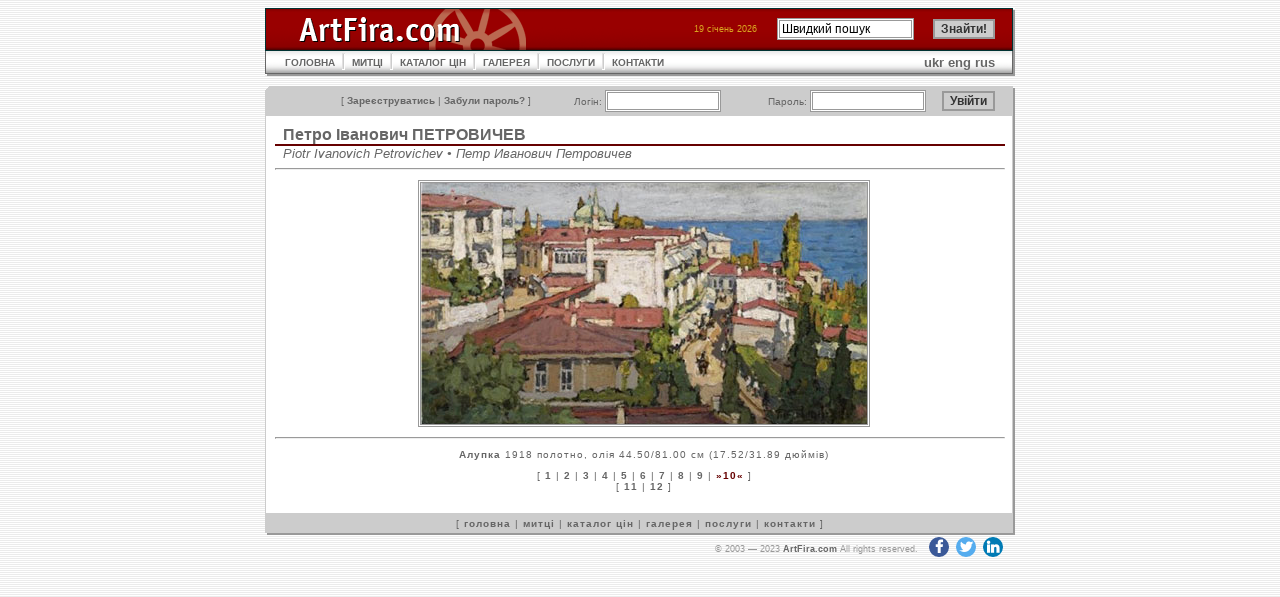

--- FILE ---
content_type: text/html; charset=UTF-8
request_url: https://www.artfira.com/site/uk/work/0cdd9758709e5e4cb5d59ad1b5102fd8
body_size: 2632
content:
<!DOCTYPE HTML PUBLIC "-//W3C//DTD HTML 4.01 Transitional//EN"
"http://www.w3.org/TR/html4/loose.dtd">
<html>
<head>
<title>ArtFira</title>
<meta http-equiv="Content-Type" content="text/html; charset=UTF-8" name="viewport" content="width=device-width, initial-scale=1">
<meta name="robots" content="all" />
<meta name="copyright" content="Copyright 2003 Р Р†Р вЂљРІР‚Сњ 2005 ArtFira.com. All rights reserved." />
<meta http-equiv="content-language" content="en" />
<meta name="author" content="Integra-Media Ltd. (http://www.integra-media.com/)" />
<meta name="distribution" content="Global" />

<base href="https://www.artfira.com">
<link rel="stylesheet" href="https://cdnjs.cloudflare.com/ajax/libs/font-awesome/4.7.0/css/font-awesome.min.css" type="text/css">
<link rel="stylesheet" href="social.css" type="text/css">
<link rel="stylesheet" href="artfira.css" rel="stylesheet" type="text/css">
</head>

<body>
<script>
  (function(i,s,o,g,r,a,m){i['GoogleAnalyticsObject']=r;i[r]=i[r]||function(){
  (i[r].q=i[r].q||[]).push(arguments)},i[r].l=1*new Date();a=s.createElement(o),
  m=s.getElementsByTagName(o)[0];a.async=1;a.src=g;m.parentNode.insertBefore(a,m)
  })(window,document,'script','https://www.google-analytics.com/analytics.js','ga');

  ga('create', 'UA-80124230-1', 'auto');
  ga('send', 'pageview');
</script>
<table width="750" border="0" align="center" cellpadding="0" cellspacing="0">
  <tr>
    <td><table width="100%"  cellspacing="0" cellpadding="0">
      <tr>
        <td width="210"><img src="img/ArtFira_logo.gif" name="ArtFiraLogo" width="387" height="42" id="ArtFiraLogo" alt="ArtFira Logo"></td>
        <td style="background: url('img/bg_02.gif');">
        <form action="site/uk/search" method="post" name="search" id="search">
        <table border="0" align="right" cellpadding="0" cellspacing="0">
          <tr>
            <td class="data" nowrap>19 січень 2026</td>
			<td class="notes"><img src="img/spacer.gif" width="20" height="1" alt=""></td>
            <td width="102" class="menu3"><input name="q" type="text" value="Швидкий пошук" size="17" maxlength="50" onFocus="javascript: if(this.value=='Швидкий пошук') this.value='';" onBlur="javascript: if(this.value=='') this.value='Швидкий пошук';"></td>
            <td width="14">&nbsp;</td>
			<td width="67" class="menu3"><input name="submit" type="submit" id="go22" value="Знайти!" class="button"></td>
          </tr>
        </table></form>
        </td>
        <td width="20"><img src="img/td_08.gif" width="20" height="42" alt=""></td>
      </tr>
    </table></td>
  </tr>
  <tr>
    <td><table width="100%" cellpadding="0"  cellspacing="0" style="background: url('img/m_bg.gif');">
      <tr>
        <td width="20"><img src="img/td_05.gif" width="20" height="26" alt=""></td>
        <td><table cellpadding="0"  cellspacing="0">
          <tr>
            <td><a href="site/uk" class="menu">ГОЛОВНА</a></td>
            <td><img src="img/m_interval.gif" width="17" height="26" alt=""></td>
            <td><a href="site/uk/artists" class="menu">МИТЦІ</a></td>
            <td><img src="img/m_interval.gif" width="17" height="26" alt=""></td>
            <td><a href="site/uk/pricedb" class="menu">КАТАЛОГ ЦІН</a></td>
            <td><img src="img/m_interval.gif" width="17" height="26" alt=""></td>
<!--            <td><a href="site/uk/gallery" class="menu">ГАЛЕРЕЯ</a></td> -->
            <td><a href="http://www.artfiragallery.com/" class="menu">ГАЛЕРЕЯ</a></td>
            <td><img src="img/m_interval.gif" width="17" height="26" alt=""></td>
            <td><a href="site/uk/services" class="menu">ПОСЛУГИ</a></td>
            <td><img src="img/m_interval.gif" width="17" height="26" alt=""></td>
            <td><a href="site/uk/contacts" class="menu">КОНТАКТИ</a></td>
          </tr>
        </table></td>
        <td><div align="right"><a href="site/uk/work/0cdd9758709e5e4cb5d59ad1b5102fd8">ukr</a> <a href="site/en/work/0cdd9758709e5e4cb5d59ad1b5102fd8">eng</a> <a href="site/ru/work/0cdd9758709e5e4cb5d59ad1b5102fd8">rus</a></div></td>
        <td width="20" align="right"><img src="img/td_06.gif" width="20" height="26" alt=""></td>
      </tr>
    </table></td>
  </tr>
  <tr>
    <td class="line">&nbsp;</td>
  </tr>
  <tr>
    <td><table width="100%"  border="0" cellpadding="0" cellspacing="0">
      <tr>
        <td width="20"><img src="img/td_01.gif" width="20" height="30" alt=""></td>
        <td align="right" valign="middle" style="background: url('img/bg_04.gif');">
            <form action="site/uk/login" method="post" style="margin: 0px;">
            <table width="100%"  border="0" cellpadding="0" cellspacing="0">
            <tr>
              <td class="menu3" nowrap>[ <a href="site/uk/register">Зареєструватись</a> | <a href="site/uk/pwrecovery">Забули пароль?</a> ]</td>
              <td class="menu3">Логін:&nbsp;<INPUT maxLength=25 size=14 name=login></td>
              <td class="menu3">Пароль:&nbsp;<INPUT name=passwd type="password" size=14 maxLength=25></td>
              <td class="menu3"><input name="submit" type="submit" class="button" value="Увійти">              </td>
            </tr>
        </table></form></td>
        <td width="20"><img src="img/td_02.gif" width="20" height="30" alt=""></td>
</tr></table></td>
  </tr>
  <tr>
    <td style="background: url('img/bg_03.gif');"><table width="740" cellpadding="0" cellspacing="0" class="works">
  <tr>
	<td><h2><a href="site/uk/artist/0740eefe8b4485d9355222b09eab0222">Петро Іванович ПЕТРОВИЧЕВ</a></h2>
	<h5>Piotr Ivanovich Petrovichev &#8226; Петр Иванович Петровичев</h5></td>
  </tr>
  <tr>
    <td><hr>
      <p align="center"><img src="db/work-big/0cdd9758709e5e4cb5d59ad1b5102fd8.jpg" alt="Алупка"></p>
      <hr>
      <p class="menu2"><b>Алупка</b> 1918 полотно, олія 44.50/81.00 см (17.52/31.89 дюймів)</p>
      <p class="menu2">[ <a href="site/uk/work/b6f69b7b1aa60a0e64a53f868013ef39">1</a>&nbsp;|&nbsp;<a href="site/uk/work/033b3f150c726878f476c6422206f347">2</a>&nbsp;|&nbsp;<a href="site/uk/work/d82ab2dcedadc666b602de1348a0e412">3</a>&nbsp;|&nbsp;<a href="site/uk/work/94d7120a04379cb347f5c3b4b653beae">4</a>&nbsp;|&nbsp;<a href="site/uk/work/c090dc9692cbaabb6bcf86874fcccf85">5</a>&nbsp;|&nbsp;<a href="site/uk/work/1b6ab33ebe8dee9749656d027f68b7bc">6</a>&nbsp;|&nbsp;<a href="site/uk/work/a453d200bce79b6bc361af356ae2d3a0">7</a>&nbsp;|&nbsp;<a href="site/uk/work/5eb2c869d626c33b0de97f273c77807e">8</a>&nbsp;|&nbsp;<a href="site/uk/work/5a517b451ce95fe68369bec020c220ce">9</a>&nbsp;|&nbsp;<span class="act">&#187;10&#171;</span> ]<br />[ <a href="site/uk/work/38e452eabe8cd2d70ffea1ea0adac976">11</a>&nbsp;|&nbsp;<a href="site/uk/work/1af6377364f7acc569f3f0a23d797b8c">12</a> ]<br>&nbsp;</p>
	</td>
  </tr>
 
</table></td>
  </tr>
  <tr>
    <td><table width="100%"  border="0" cellspacing="0" cellpadding="0">
  <tr>
    <td width="20"><img src="img/td_03.gif" width="20" height="22" alt=""></td>
    <td style="background: url('img/bg_05.gif');" class="menu2">[ <a href="site/uk">головна</a> | <a href="site/uk/artists">митці</a> | <a href="site/uk/pricedb">каталог цін</a> | <a href="site/uk/gallery">галерея</a> | <a href="site/uk/services">послуги</a> | <a href="site/uk/contacts">контакти</a> ] </td>
    <td width="20"><img src="img/td_04.gif" width="20" height="22" alt=""></td>
  </tr>
</table></td>
  </tr>
  <tr>
    <td class="sign" nowrap>&copy; 2003&nbsp;&mdash;&nbsp;2023 <a href="https://www.ArtFira.com">ArtFira.com</a> All rights reserved.&nbsp;&nbsp;
<a target="_blank" href="https://www.facebook.com/artfira/" class="fa fa-facebook"></a>
<a target="_blank" href="https://twitter.com/artfira" class="fa fa-twitter"></a>
<a target="_blank" href="https://www.linkedin.com/company/artfira/" class="fa fa-linkedin"></a>
</td>
  </tr>
</table>
</body>
</html>


--- FILE ---
content_type: text/plain
request_url: https://www.google-analytics.com/j/collect?v=1&_v=j102&a=1843430260&t=pageview&_s=1&dl=https%3A%2F%2Fwww.artfira.com%2Fsite%2Fuk%2Fwork%2F0cdd9758709e5e4cb5d59ad1b5102fd8&ul=en-us%40posix&dt=ArtFira&sr=1280x720&vp=1280x720&_u=IEBAAEABAAAAACAAI~&jid=1480982282&gjid=1001379868&cid=1835524155.1768874462&tid=UA-80124230-1&_gid=975429970.1768874462&_r=1&_slc=1&z=1556277387
body_size: -450
content:
2,cG-V8WKBB7HNJ